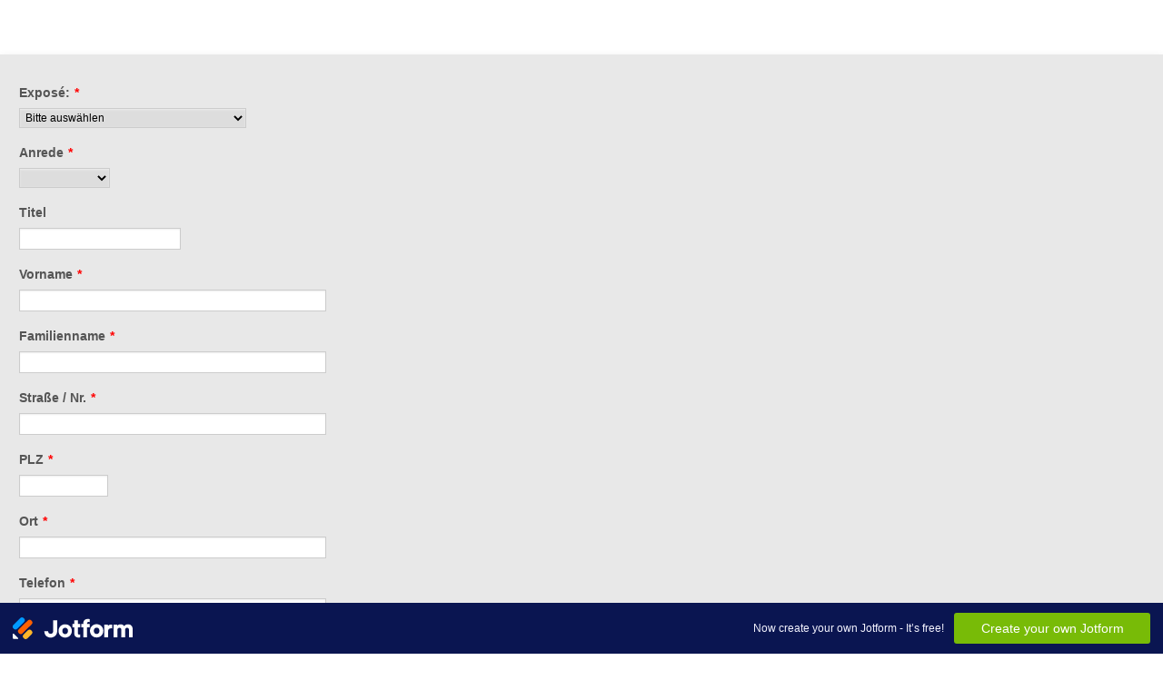

--- FILE ---
content_type: text/html; charset=utf-8
request_url: https://form.jotform.com/221031847751351
body_size: 9224
content:
<!DOCTYPE HTML PUBLIC "-//W3C//DTD HTML 4.01//EN" "http://www.w3.org/TR/html4/strict.dtd">
<html lang="en-US"  class="supernova "><head>
<meta http-equiv="Content-Type" content="text/html; charset=utf-8" />
<link rel="alternate" type="application/json+oembed" href="https://www.jotform.com/oembed/?format=json&amp;url=https%3A%2F%2Fform.jotform.com%2F221031847751351" title="oEmbed Form">
<link rel="alternate" type="text/xml+oembed" href="https://www.jotform.com/oembed/?format=xml&amp;url=https%3A%2F%2Fform.jotform.com%2F221031847751351" title="oEmbed Form">
<meta property="og:title" content="Exposé Bestellung" >
<meta property="og:url" content="https://form.jotform.com/221031847751351" >
<meta property="og:description" content="Please click the link to complete this form." >
<meta name="slack-app-id" content="AHNMASS8M">
<meta property="og:image" content="https://cdn.jotfor.ms/assets/img/landing/opengraph.png" />
<link rel="shortcut icon" href="https://cdn.jotfor.ms/assets/img/favicons/favicon-2021-light%402x.png">
<link rel="apple-touch-icon" href="https://cdn.jotfor.ms/assets/img/favicons/favicon-2021-light%402x.png">
<script>
          var favicon = document.querySelector('link[rel="shortcut icon"]');
          window.isDarkMode = (window.matchMedia && window.matchMedia('(prefers-color-scheme: dark)').matches);
          if(favicon && window.isDarkMode) {
              favicon.href = favicon.href.replaceAll('favicon-2021-light%402x.png', 'favicon-2021-dark%402x.png');
          }
      </script><link rel="canonical" href="https://form.jotform.com/221031847751351" />
<meta name="viewport" content="width=device-width, initial-scale=1.0, maximum-scale=5.0, user-scalable=1" />
<meta name="HandheldFriendly" content="true" />
<title>Exposé Bestellung</title>
<link href="https://cdn.jotfor.ms/s/static/2b09b02b570/static/formCss.css" rel="stylesheet" type="text/css" />
<link type="text/css" rel="stylesheet" href="https://cdn.jotfor.ms/stylebuilder/static/form-common.css?v=bfad20d
"/>
<link type="text/css" rel="stylesheet" href="https://cdn.jotfor.ms/css/styles/nova.css?3.3.68192" />
<style type="text/css">@media print{*{-webkit-print-color-adjust: exact !important;color-adjust: exact !important;}.form-section{display:inline!important}.form-pagebreak{display:none!important}.form-section-closed{height:auto!important}.page-section{position:initial!important}}</style>
<link type="text/css" rel="stylesheet" href="https://cdn.jotfor.ms/themes/CSS/566a91c2977cdfcd478b4567.css?v=3.3.68192&themeRevisionID=58a447c19a11c7fa688b4569"/>
<link type="text/css" rel="stylesheet" href="https://cdn.jotfor.ms/s/static/2b09b02b570/css/styles/payment/payment_feature.css?3.3.68192" />
<style type="text/css">
    .form-label-left{
        width:150px;
    }
    .form-line{
        padding-top:8px;
        padding-bottom:8px;
    }
    .form-label-right{
        width:150px;
    }
    body, html{
        margin:0;
        padding:0;
        background:#e8e8e8;
    }

    .form-all{
        margin:0px auto;
        padding-top:20px;
        width:690px;
        color:#555 !important;
        font-family:"Lucida Grande", "Lucida Sans Unicode", "Lucida Sans", Verdana, sans-serif;
        font-size:14px;
    }
</style>

<style type="text/css" id="form-designer-style">
@import (css) "@{buttonFontLink}";
    /* Injected CSS Code */
.form-label.form-label-auto {
        
      display: block;
      float: none;
      text-align: left;
      width: 100%;
    
      }.form-all {
  font-family: "Lucida Grande", sans-serif;
}
.form-all {
  width: 690px;
}
.form-label-left,
.form-label-right {
  width: 150px;
}
.form-label {
  white-space: normal;
}

.form-label-left {
  display: inline-block;
  white-space: normal;
  float: left;
  text-align: left;
}
.form-label-right {
  display: inline-block;
  white-space: normal;
  float: left;
  text-align: right;
}
.form-label-top {
  white-space: normal;
  display: block;
  float: none;
  text-align: left;
}
.form-radio-item label:before {
  top: 0;
}
.form-all {
  font-size: 14px;
}
.form-label {
  font-weight: bold;
}
.form-checkbox-item label,
.form-radio-item label {
  font-weight: normal;
}
.supernova {
  background-color: #e8e8e8;
  background-color: #ffffff;
}
.supernova body {
  background-color: transparent;
}
/*
@width30: (unit(@formWidth, px) + 60px);
@width60: (unit(@formWidth, px)+ 120px);
@width90: (unit(@formWidth, px)+ 180px);
*/
/* | */
@media screen and (min-width: 480px) {
  .supernova .form-all {
    border: 1px solid #e6e6e6;
    -webkit-box-shadow: 0 3px 9px rgba(0, 0, 0, 0.1);
    -moz-box-shadow: 0 3px 9px rgba(0, 0, 0, 0.1);
    box-shadow: 0 3px 9px rgba(0, 0, 0, 0.1);
  }
}
/* | */
/* | */
@media screen and (max-width: 480px) {
  .jotform-form {
    padding: 10px 0;
  }
}
/* | */
/* | */
@media screen and (min-width: 480px) and (max-width: 768px) {
  .jotform-form {
    padding: 30px 0;
  }
}
/* | */
/* | */
@media screen and (min-width: 480px) and (max-width: 689px) {
  .jotform-form {
    padding: 30px 0;
  }
}
/* | */
/* | */
@media screen and (min-width: 768px) {
  .jotform-form {
    padding: 60px 0;
  }
}
/* | */
/* | */
@media screen and (max-width: 689px) {
  .jotform-form {
    padding: 0;
  }
}
/* | */
.supernova .form-all,
.form-all {
  background-color: #e8e8e8;
  border: 1px solid transparent;
}
.form-header-group {
  border-color: #cfcfcf;
}
.form-matrix-table tr {
  border-color: #cfcfcf;
}
.form-matrix-table tr:nth-child(2n) {
  background-color: #dbdbdb;
}
.form-all {
  color: #555555;
}
.form-header-group .form-header {
  color: #555555;
}
.form-header-group .form-subHeader {
  color: #6f6f6f;
}
.form-sub-label {
  color: #6f6f6f;
}
.form-label-top,
.form-label-left,
.form-label-right,
.form-html {
  color: #555555;
}
.form-checkbox-item label,
.form-radio-item label {
  color: #6f6f6f;
}
.form-line.form-line-active {
  -webkit-transition-property: all;
  -moz-transition-property: all;
  -ms-transition-property: all;
  -o-transition-property: all;
  transition-property: all;
  -webkit-transition-duration: 0.3s;
  -moz-transition-duration: 0.3s;
  -ms-transition-duration: 0.3s;
  -o-transition-duration: 0.3s;
  transition-duration: 0.3s;
  -webkit-transition-timing-function: ease;
  -moz-transition-timing-function: ease;
  -ms-transition-timing-function: ease;
  -o-transition-timing-function: ease;
  transition-timing-function: ease;
  background-color: #ffffe0;
}
/* ömer */
.form-radio-item,
.form-checkbox-item {
  padding-bottom: 0px !important;
}
.form-radio-item:last-child,
.form-checkbox-item:last-child {
  padding-bottom: 0;
}
/* ömer */
.form-single-column .form-checkbox-item,
.form-single-column .form-radio-item {
  width: 100%;
}
.supernova {
  height: 100%;
  background-repeat: no-repeat;
  background-attachment: scroll;
  background-position: center top;
  background-repeat: repeat;
}
.supernova {
  background-image: none;
}
#stage {
  background-image: none;
}
/* | */
.form-all {
  background-repeat: no-repeat;
  background-attachment: scroll;
  background-position: center top;
  background-repeat: repeat;
}
.form-header-group {
  background-repeat: no-repeat;
  background-attachment: scroll;
  background-position: center top;
}
.form-line {
  margin-top: 8px;
  margin-bottom: 8px;
}
.form-line {
  padding: 6px 20px;
}
.form-all .qq-upload-button,
.form-all .form-submit-button,
.form-all .form-submit-reset,
.form-all .form-submit-print {
  font-size: 1em;
  padding: 9px 15px;
  font-family: "Lucida Grande", sans-serif;
  font-size: 14px;
  font-weight: normal;
}
.form-all .form-pagebreak-back,
.form-all .form-pagebreak-next {
  font-size: 1em;
  padding: 9px 15px;
  font-family: "Lucida Grande", sans-serif;
  font-size: 14px;
  font-weight: normal;
}
/*
& when ( @buttonFontType = google ) {
	
}
*/
h2.form-header {
  line-height: 1.618em;
  font-size: 1.714em;
}
h2 ~ .form-subHeader {
  line-height: 1.5em;
  font-size: 1.071em;
}
.form-header-group {
  text-align: left;
}
/*.form-dropdown,
.form-radio-item,
.form-checkbox-item,
.form-radio-other-input,
.form-checkbox-other-input,*/
.form-captcha input,
.form-spinner input,
.form-error-message {
  padding: 4px 3px 2px 3px;
}
.form-header-group {
  font-family: "Lucida Grande", sans-serif;
}
.form-section {
  padding: 0px 0px 0px 0px;
}
.form-header-group {
  margin: 12px 36px 12px 36px;
}
.form-header-group {
  padding: 24px 0px 24px 0px;
}
.form-textbox,
.form-textarea {
  padding: 4px 3px 2px 3px;
}
[data-type="control_dropdown"] .form-input,
[data-type="control_dropdown"] .form-input-wide {
  width: 150px;
}
.form-label {
  font-family: "Lucida Grande", sans-serif;
}
li[data-type="control_image"] div {
  text-align: left;
}
li[data-type="control_image"] img {
  border: none;
  border-width: 0px !important;
  border-style: solid !important;
  border-color: false !important;
}
.form-line-column {
  width: auto;
}
.form-line-error {
  overflow: hidden;
  -webkit-transition-property: none;
  -moz-transition-property: none;
  -ms-transition-property: none;
  -o-transition-property: none;
  transition-property: none;
  -webkit-transition-duration: 0.3s;
  -moz-transition-duration: 0.3s;
  -ms-transition-duration: 0.3s;
  -o-transition-duration: 0.3s;
  transition-duration: 0.3s;
  -webkit-transition-timing-function: ease;
  -moz-transition-timing-function: ease;
  -ms-transition-timing-function: ease;
  -o-transition-timing-function: ease;
  transition-timing-function: ease;
  background-color: #fff4f4;
}
.form-line-error .form-error-message {
  background-color: #ff3200;
  clear: both;
  float: none;
}
.form-line-error .form-error-message .form-error-arrow {
  border-bottom-color: #ff3200;
}
.form-line-error input:not(#coupon-input),
.form-line-error textarea,
.form-line-error .form-validation-error {
  border: 1px solid #ff3200;
  -webkit-box-shadow: 0 0 3px #ff3200;
  -moz-box-shadow: 0 0 3px #ff3200;
  box-shadow: 0 0 3px #ff3200;
}
.ie-8 .form-all {
  margin-top: auto;
  margin-top: initial;
}
.ie-8 .form-all:before {
  display: none;
}
/* | */
@media screen and (max-width: 480px), screen and (max-device-width: 768px) and (orientation: portrait), screen and (max-device-width: 415px) and (orientation: landscape) {
  .defaultThemeTesting123 {
    visibility: visible;
  }
  .asd {
    white-space: nowrap;
  }
  .jotform-form {
    padding: 12px 0 0 0;
  }
  .form-all {
    border: 0;
    width: 94% !important;
    max-width: initial;
  }
  .form-sub-label-container {
    width: 100%;
    margin: 0;
  }
  .form-input {
    width: 100%;
  }
  .form-label {
    width: 100%!important;
  }
  .form-line {
    padding: 2% 5%;
    -moz-box-sizing: border-box;
    -webkit-box-sizing: border-box;
    box-sizing: border-box;
  }
  input[type=text],
  input[type=email],
  input[type=tel],
  textarea {
    width: 100%;
    -moz-box-sizing: border-box;
    -webkit-box-sizing: border-box;
    box-sizing: border-box;
    max-width: initial !important;
  }
  .form-input,
  .form-input-wide,
  .form-textarea,
  .form-textbox,
  .form-dropdown {
    max-width: initial !important;
  }
  div.form-header-group {
    padding: 24px 0px !important;
    margin: 0 12px 2% !important;
    margin-left: 5% !important;
    margin-right: 5% !important;
    -moz-box-sizing: border-box;
    -webkit-box-sizing: border-box;
    box-sizing: border-box;
  }
  [data-type="control_button"] {
    margin-bottom: 0 !important;
  }
  .form-buttons-wrapper {
    margin: 0!important;
  }
  .form-buttons-wrapper button {
    width: 100%;
  }
  .form-buttons-wrapper .form-submit-print {
    margin: 0 !important;
  }
  table {
    width: 100%!important;
    max-width: initial !important;
  }
  table td + td {
    padding-left: 3%;
  }
  .form-checkbox-item input,
  .form-radio-item input {
    width: auto;
  }
  .form-collapse-table {
    margin: 0 5%;
  }
}
/* | */

/*__INSPECT_SEPERATOR__*/.form-all {
  font-family: Arial, Helvetica, sans-serif;
}
.form-all {
  width: 100% !important;
  max-width : none;
  margin:0px auto;
  padding-top:20px;
}
  .form-line {
    padding-top: 5px;
    padding-left: 20px;
    -moz-box-sizing: border-box;
    -webkit-box-sizing: border-box;
    box-sizing: border-box;
  }
  .jotform-form {
    overflow: hidden !important;
  }
    /* Injected CSS Code */
</style>

<link type="text/css" rel="stylesheet" href="https://cdn.jotfor.ms/stylebuilder/static/buttons/form-submit-button-simple_blue.css?3.3.68192"/>
<script>window.enableEventObserver=true</script>
<script>window.CDN="https://cdn.jotfor.ms/"</script>
<script>window.umdRootPath="https://cdn.jotfor.ms/s/umd/ddba65860d7/"</script>
<script>window.staticRootPath="https://cdn.jotfor.ms/s/static/2b09b02b570/"</script>
<script src="https://cdn.jotfor.ms/s/static/2b09b02b570/static/prototype.forms.js" type="text/javascript"></script>
<script src="https://cdn.jotfor.ms/s/static/2b09b02b570/static/jotform.forms.js" type="text/javascript"></script>
<script src="https://cdn.jotfor.ms/s/static/2b09b02b570/js/punycode-1.4.1.min.js" type="text/javascript" defer></script>
<script src="https://cdn.jotfor.ms/s/umd/ddba65860d7/for-form-branding-footer.js" type="text/javascript" defer></script>
<script type="text/javascript">	JotForm.newDefaultTheme = false;
	JotForm.extendsNewTheme = false;
	// {GPT_APP_SCRIPT}
	JotForm.singleProduct = false;
	JotForm.newPaymentUIForNewCreatedForms = false;
	JotForm.texts = {"confirmEmail":"E-mail does not match","pleaseWait":"Please wait...","validateEmail":"You need to validate this e-mail","confirmClearForm":"Are you sure you want to clear the form","lessThan":"Your score should be less than or equal to","incompleteFields":"There are incomplete required fields. Please complete them.","required":"This field is required.","requireOne":"At least one field required.","requireEveryRow":"Every row is required.","requireEveryCell":"Every cell is required.","email":"Enter a valid e-mail address","alphabetic":"This field can only contain letters","numeric":"This field can only contain numeric values","alphanumeric":"This field can only contain letters and numbers.","cyrillic":"This field can only contain cyrillic characters","url":"This field can only contain a valid URL","currency":"This field can only contain currency values.","fillMask":"Field value must fill mask.","uploadExtensions":"You can only upload following files:","noUploadExtensions":"File has no extension file type (e.g. .txt, .png, .jpeg)","uploadFilesize":"File size cannot be bigger than:","uploadFilesizemin":"File size cannot be smaller than:","gradingScoreError":"Score total should only be less than or equal to","inputCarretErrorA":"Input should not be less than the minimum value:","inputCarretErrorB":"Input should not be greater than the maximum value:","maxDigitsError":"The maximum digits allowed is","minCharactersError":"The number of characters should not be less than the minimum value:","maxCharactersError":"The number of characters should not be more than the maximum value:","freeEmailError":"Free email accounts are not allowed","minSelectionsError":"The minimum required number of selections is ","maxSelectionsError":"The maximum number of selections allowed is ","pastDatesDisallowed":"Date must not be in the past.","dateLimited":"This date is unavailable.","dateInvalid":"This date is not valid. The date format is {format}","dateInvalidSeparate":"This date is not valid. Enter a valid {element}.","ageVerificationError":"You must be older than {minAge} years old to submit this form.","multipleFileUploads_typeError":"{file} has invalid extension. Only {extensions} are allowed.","multipleFileUploads_sizeError":"{file} is too large, maximum file size is {sizeLimit}.","multipleFileUploads_minSizeError":"{file} is too small, minimum file size is {minSizeLimit}.","multipleFileUploads_emptyError":"{file} is empty, please select files again without it.","multipleFileUploads_uploadFailed":"File upload failed, please remove it and upload the file again.","multipleFileUploads_onLeave":"The files are being uploaded, if you leave now the upload will be cancelled.","multipleFileUploads_fileLimitError":"Only {fileLimit} file uploads allowed.","dragAndDropFilesHere_infoMessage":"Drag and drop files here","chooseAFile_infoMessage":"Choose a file","maxFileSize_infoMessage":"Max. file size","generalError":"There are errors on the form. Please fix them before continuing.","generalPageError":"There are errors on this page. Please fix them before continuing.","wordLimitError":"Too many words. The limit is","wordMinLimitError":"Too few words.  The minimum is","characterLimitError":"Too many Characters.  The limit is","characterMinLimitError":"Too few characters. The minimum is","ccInvalidNumber":"Credit Card Number is invalid.","ccInvalidCVC":"CVC number is invalid.","ccInvalidExpireDate":"Expire date is invalid.","ccInvalidExpireMonth":"Expiration month is invalid.","ccInvalidExpireYear":"Expiration year is invalid.","ccMissingDetails":"Please fill up the credit card details.","ccMissingProduct":"Please select at least one product.","ccMissingDonation":"Please enter numeric values for donation amount.","disallowDecimals":"Please enter a whole number.","restrictedDomain":"This domain is not allowed","ccDonationMinLimitError":"Minimum amount is {minAmount} {currency}","requiredLegend":"All fields marked with * are required and must be filled.","geoPermissionTitle":"Permission Denied","geoPermissionDesc":"Check your browser's privacy settings.","geoNotAvailableTitle":"Position Unavailable","geoNotAvailableDesc":"Location provider not available. Please enter the address manually.","geoTimeoutTitle":"Timeout","geoTimeoutDesc":"Please check your internet connection and try again.","selectedTime":"Selected Time","formerSelectedTime":"Former Time","cancelAppointment":"Cancel Appointment","cancelSelection":"Cancel Selection","confirmSelection":"Confirm Selection","noSlotsAvailable":"No slots available","slotUnavailable":"{time} on {date} has been selected is unavailable. Please select another slot.","multipleError":"There are {count} errors on this page. Please correct them before moving on.","oneError":"There is {count} error on this page. Please correct it before moving on.","doneMessage":"Well done! All errors are fixed.","invalidTime":"Enter a valid time","doneButton":"Done","reviewSubmitText":"Review and Submit","nextButtonText":"Next","prevButtonText":"Previous","seeErrorsButton":"See Errors","notEnoughStock":"Not enough stock for the current selection","notEnoughStock_remainedItems":"Not enough stock for the current selection ({count} items left)","soldOut":"Sold Out","justSoldOut":"Just Sold Out","selectionSoldOut":"Selection Sold Out","subProductItemsLeft":"({count} items left)","startButtonText":"START","submitButtonText":"Submit","submissionLimit":"Sorry! Only one entry is allowed. <br> Multiple submissions are disabled for this form.","reviewBackText":"Back to Form","seeAllText":"See All","progressMiddleText":"of","fieldError":"field has an error.","error":"Error"};
	JotForm.isFormViewTrackingAllowed = true;
	JotForm.replaceTagTest = true;
	JotForm.activeRedirect = "thanktext";
	JotForm.uploadServerURL = "https://upload.jotform.com/upload";
	JotForm.clearFieldOnHide="disable";
	JotForm.submitError="jumpToFirstError";
	window.addEventListener('DOMContentLoaded',function(){window.brandingFooter.init({"formID":221031847751351,"campaign":"powered_by_jotform_le","isCardForm":false,"isLegacyForm":true,"formLanguage":"en"})});
	JotForm.init(function(){
	/*INIT-START*/
if (window.JotForm && JotForm.accessible) $('input_9').setAttribute('tabindex',0);
if (window.JotForm && JotForm.accessible) $('input_5').setAttribute('tabindex',0);
if (window.JotForm && JotForm.accessible) $('input_6').setAttribute('tabindex',0);
if (window.JotForm && JotForm.accessible) $('input_15').setAttribute('tabindex',0);
if (window.JotForm && JotForm.accessible) $('input_7').setAttribute('tabindex',0);
if (window.JotForm && JotForm.accessible) $('input_8').setAttribute('tabindex',0);
if (window.JotForm && JotForm.accessible) $('input_10').setAttribute('tabindex',0);
if (window.JotForm && JotForm.accessible) $('input_12').setAttribute('tabindex',0);
      JotForm.alterTexts({"alphabetic":"Dieses Feld darf nur Buchstaben enthalten","alphanumeric":"Dieses Feld darf nur Buchstaben und Zahlen enthalten.","ccInvalidCVC":"CVC-Nummer ist ungültig.","ccInvalidExpireDate":"Ablaufdatum ungültig ist.","ccInvalidNumber":"Ungültige Kontodaten","ccMissingDetails":"Bitte füllen Sie die Kreditkartenangaben aus.","ccMissingDonation":"Bitte geben Sie numerische Werte für Spendenbetrag.","ccMissingProduct":"Bitte wählen Sie mindestens ein Produkt","characterLimitError":"Zu viele Zeichen. Die Grenze ist","characterMinLimitError":"Zu wenige Zeichen. Das Minimum ist","confirmClearForm":"Sind Sie sicher, dass Sie das Formular leeren wollen?","confirmEmail":"email ist nicht korrekt","currency":"Diese Feld darf nur Währungswerte enthalten.","cyrillic":"Dieses Feld kann nur kyrillische Zeichen enthalten","dateInvalid":"Dieses Datum ist ung&amp;Atilde;&amp;frac14;ltig. Das Datumsformat ist wie folgt:","dateInvalidSeparate":"Dieses Datum ist nicht gültig. Geben Sie eine gültige {element}.","dateLimited":"Dieses Datum ist nicht verf&amp;Atilde;&amp;frac14;gbar.","disallowDecimals":"Bitte geben Sie eine ganze Zahl.","email":"Geben Sie eine gültige E-Mail Adresse ein","fillMask":"Der Feldwert muss die Maske ausfüllen","freeEmailError":"Kostenlose E-Mail-Konten sind nicht erlaubt","generalError":"In Ihrem Formular sind Fehler. Bitte beheben Sie diese bevor Sie fortfahren.","generalPageError":"Es existieren Fehler auf dieser Seite. Bitte beseitigen Sie sie bevor Sie fortfahren.","gradingScoreError":"Gesamtbewertung sollte nur weniger als oder gleich sein zu","incompleteFields":"Es gibt unvollständige Pflichtfelder. Bitte füllen Sie diese aus. ","inputCarretErrorA":"Die Eingabe sollte nicht kleiner sein als der Minimalwert:","inputCarretErrorB":"Ihre Eingabe sollte den vorgegebenen Maximalwert nicht übersteigen:","lessThan":"Ihre Bewertung sollte geringer als oder gleich sein wie","maxDigitsError":"Die maximal erlaubten Ziffern sind","multipleFileUploads_emptyError":"{file} ist leer, bitte wählen Sie wieder Dateien ohne es.","multipleFileUploads_fileLimitError":"Nur {fileLimit} Dateiuploads sind erlaub!","multipleFileUploads_minSizeError":"{file} ist zu klein, minimale Dateigröße ist {minSizeLimit}.","multipleFileUploads_onLeave":"Die Dateien werden gerade hochgeladen. Wenn Sie die Seite jetzt verlassen, wird der Upload abgebrochen.","multipleFileUploads_sizeError":"{file} ist zu groß, die maximale Dateigröße ist {sizeLimit}.","multipleFileUploads_typeError":"{file} hat einen ungültigen Erweiterung. Nur {extensions} sind erlaubt.","numeric":"Dieses Feld darf nur numerische Werte enthalten","pastDatesDisallowed":"Datum darf nicht in der Vergangenheit liegen.","pleaseWait":"Bitte warten Sie...","required":"Dies ist ein Pflichtfeld.","requireEveryCell":"Jede Zelle ist erforderlich.","requireEveryRow":"Jede Zeile benötigt.","requireOne":"Mindestens ein Feld ist erforderlich.","submissionLimit":"Es tut uns leid. Es ist nur ein Eintrag erlaubt. Mehrfacheinträge sind in diesem Formular deaktiviert.","uploadExtensions":"Sie k&amp;ouml;nnen nur folgende Dateien hochladen:","uploadFilesize":"Die Dateigröße kann nicht größer sein als:","uploadFilesizemin":"Die Dateigröße darf nicht tiefer sein als:","url":"Dieses Feld kann nur eine gültige URL enthalten","wordLimitError":"Zu viele Worte. Die Grenze ist","wordMinLimitError":"Zu wenige Worte. Das Minimum ist"});
	/*INIT-END*/
	});

   setTimeout(function() {
JotForm.paymentExtrasOnTheFly([null,null,{"name":"exposeBestellen","qid":"2","text":"Expose bestellen","type":"control_button"},{"description":"","name":"zumBearbeiten","qid":"3","subLabel":"","text":"Expose:","type":"control_dropdown"},{"description":"","name":"anrede","qid":"4","subLabel":"","text":"Anrede","type":"control_dropdown"},{"description":"","name":"clickTo","qid":"5","subLabel":"","text":"Vorname","type":"control_textbox"},{"description":"","name":"clickTo6","qid":"6","subLabel":"","text":"Familienname","type":"control_textbox"},{"description":"","name":"clickTo7","qid":"7","subLabel":"","text":"PLZ","type":"control_textbox"},{"description":"","name":"clickTo8","qid":"8","subLabel":"","text":"Ort","type":"control_textbox"},{"description":"","name":"titel","qid":"9","subLabel":"","text":"Titel","type":"control_textbox"},{"description":"","name":"telefon","qid":"10","subLabel":"","text":"Telefon","type":"control_textbox"},{"description":"","name":"email","qid":"11","subLabel":"","text":"E-Mail","type":"control_email"},{"description":"","name":"ihreNachricht","qid":"12","subLabel":"","text":"Ihre Nachricht","type":"control_textarea","wysiwyg":"Disable"},{"description":"","name":"ichHabe13","qid":"13","text":"Ich habe die AGB und Widerrufsbelehrung gelesen und akzeptiere sie.","type":"control_checkbox"},{"description":"","name":"ichBin","qid":"14","text":"Ich bin einverstanden dass Frau Sindilar mich telefonisch oder per E-Mail kontaktiert","type":"control_checkbox"},{"description":"","name":"clickTo15","qid":"15","subLabel":"","text":"Straße \u002F Nr.","type":"control_textbox"},{"name":"trennstrich","qid":"16","type":"control_divider"},{"name":"trennstrich17","qid":"17","type":"control_divider"},{"name":"hierKlicken","qid":"18","text":"Die AGBs und die Widerrufsbelehrung k&ouml;nnen Sie hier ansehen","type":"control_text"},{"name":"hierKlicken19","qid":"19","text":"Unsere Datenschutzbestimmungen","type":"control_text"},{"description":"","name":"typeA","qid":"20","text":"Die Datenschutzbestimmungen habe ich zur Kenntnis genommen","type":"control_checkbox"}]);}, 20); 
</script>
</head>
<body>
<form class="jotform-form" onsubmit="return typeof testSubmitFunction !== 'undefined' && testSubmitFunction();" action="https://eu-submit.jotform.com/submit/221031847751351" method="post" name="form_221031847751351" id="221031847751351" accept-charset="utf-8" autocomplete="on"><input type="hidden" name="formID" value="221031847751351" /><input type="hidden" id="JWTContainer" value="" /><input type="hidden" id="cardinalOrderNumber" value="" /><input type="hidden" id="jsExecutionTracker" name="jsExecutionTracker" value="build-date-1768997833036" /><input type="hidden" id="submitSource" name="submitSource" value="unknown" /><input type="hidden" id="submitDate" name="submitDate" value="undefined" /><input type="hidden" id="buildDate" name="buildDate" value="1768997833037" /><input type="hidden" name="uploadServerUrl" value="https://upload.jotform.com/upload" /><input type="hidden" name="eventObserver" value="1" />
  <div role="main" class="form-all">
    <ul class="form-section page-section" role="presentation">
      <li class="form-line jf-required" data-type="control_dropdown" id="id_3"><label class="form-label form-label-top form-label-auto" id="label_3" for="input_3" aria-hidden="false"> Exposé:<span class="form-required">*</span> </label>
        <div id="cid_3" class="form-input-wide jf-required"> <select class="form-dropdown validate[required]" id="input_3" name="q3_zumBearbeiten" style="width:250px" data-component="dropdown" required="" aria-label="Exposé:">
            <option value="">Bitte auswählen</option>
            <option value="VK1595">VK1595</option>
          </select> </div>
      </li>
      <li class="form-line jf-required" data-type="control_dropdown" id="id_4"><label class="form-label form-label-top form-label-auto" id="label_4" for="input_4" aria-hidden="false"> Anrede<span class="form-required">*</span> </label>
        <div id="cid_4" class="form-input-wide jf-required"> <select class="form-dropdown validate[required]" id="input_4" name="q4_anrede" style="width:100px" data-component="dropdown" required="" aria-label="Anrede">
            <option value=""></option>
            <option value="Frau">Frau</option>
            <option value="Herr">Herr</option>
            <option value=""></option>
          </select> </div>
      </li>
      <li class="form-line" data-type="control_textbox" id="id_9"><label class="form-label form-label-top form-label-auto" id="label_9" for="input_9" aria-hidden="false"> Titel </label>
        <div id="cid_9" class="form-input-wide"> <input type="text" id="input_9" name="q9_titel" data-type="input-textbox" class="form-textbox" data-defaultvalue="" size="20" data-component="textbox" aria-labelledby="label_9" value="" /> </div>
      </li>
      <li class="form-line jf-required" data-type="control_textbox" id="id_5"><label class="form-label form-label-top form-label-auto" id="label_5" for="input_5" aria-hidden="false"> Vorname<span class="form-required">*</span> </label>
        <div id="cid_5" class="form-input-wide jf-required"> <input type="text" id="input_5" name="q5_clickTo" data-type="input-textbox" class="form-textbox validate[required]" data-defaultvalue="" size="40" data-component="textbox" aria-labelledby="label_5" required="" value="" /> </div>
      </li>
      <li class="form-line jf-required" data-type="control_textbox" id="id_6"><label class="form-label form-label-top form-label-auto" id="label_6" for="input_6" aria-hidden="false"> Familienname<span class="form-required">*</span> </label>
        <div id="cid_6" class="form-input-wide jf-required"> <input type="text" id="input_6" name="q6_clickTo6" data-type="input-textbox" class="form-textbox validate[required]" data-defaultvalue="" size="40" data-component="textbox" aria-labelledby="label_6" required="" value="" /> </div>
      </li>
      <li class="form-line jf-required" data-type="control_textbox" id="id_15"><label class="form-label form-label-top form-label-auto" id="label_15" for="input_15" aria-hidden="false"> Straße / Nr.<span class="form-required">*</span> </label>
        <div id="cid_15" class="form-input-wide jf-required"> <input type="text" id="input_15" name="q15_clickTo15" data-type="input-textbox" class="form-textbox validate[required]" data-defaultvalue="" size="40" data-component="textbox" aria-labelledby="label_15" required="" value="" /> </div>
      </li>
      <li class="form-line jf-required" data-type="control_textbox" id="id_7"><label class="form-label form-label-top form-label-auto" id="label_7" for="input_7" aria-hidden="false"> PLZ<span class="form-required">*</span> </label>
        <div id="cid_7" class="form-input-wide jf-required"> <input type="text" id="input_7" name="q7_clickTo7" data-type="input-textbox" class="form-textbox validate[required]" data-defaultvalue="" size="10" data-component="textbox" aria-labelledby="label_7" required="" value="" /> </div>
      </li>
      <li class="form-line jf-required" data-type="control_textbox" id="id_8"><label class="form-label form-label-top form-label-auto" id="label_8" for="input_8" aria-hidden="false"> Ort<span class="form-required">*</span> </label>
        <div id="cid_8" class="form-input-wide jf-required"> <input type="text" id="input_8" name="q8_clickTo8" data-type="input-textbox" class="form-textbox validate[required]" data-defaultvalue="" size="40" data-component="textbox" aria-labelledby="label_8" required="" value="" /> </div>
      </li>
      <li class="form-line jf-required" data-type="control_textbox" id="id_10"><label class="form-label form-label-top form-label-auto" id="label_10" for="input_10" aria-hidden="false"> Telefon<span class="form-required">*</span> </label>
        <div id="cid_10" class="form-input-wide jf-required"> <input type="text" id="input_10" name="q10_telefon" data-type="input-textbox" class="form-textbox validate[required]" data-defaultvalue="" size="40" data-component="textbox" aria-labelledby="label_10" required="" value="" /> </div>
      </li>
      <li class="form-line jf-required" data-type="control_email" id="id_11"><label class="form-label form-label-top form-label-auto" id="label_11" for="input_11" aria-hidden="false"> E-Mail<span class="form-required">*</span> </label>
        <div id="cid_11" class="form-input-wide jf-required"> <input type="email" id="input_11" name="q11_email" class="form-textbox validate[required, Email]" data-defaultvalue="" autoComplete="section-input_11 email" size="30" data-component="email" aria-labelledby="label_11" required="" value="" /> </div>
      </li>
      <li class="form-line" data-type="control_textarea" id="id_12"><label class="form-label form-label-top form-label-auto" id="label_12" for="input_12" aria-hidden="false"> Ihre Nachricht </label>
        <div id="cid_12" class="form-input-wide"> <textarea id="input_12" class="form-textarea" name="q12_ihreNachricht" cols="30" rows="6" data-component="textarea" aria-labelledby="label_12"></textarea> </div>
      </li>
      <li class="form-line" data-type="control_text" id="id_18">
        <div id="cid_18" class="form-input-wide">
          <div id="text_18" class="form-html" data-component="text" tabindex="-1">
            <p><strong><a href="https://www.sindilar.com/media/AGB.pdf" target="_blank" rel="nofollow">Die AGBs und die Widerrufsbelehrung können Sie hier ansehen</a></strong></p>
          </div>
        </div>
      </li>
      <li class="form-line jf-required" data-type="control_checkbox" id="id_13"><label class="form-label form-label-top form-label-auto" id="label_13" for="input_13_0" aria-hidden="false"> Ich habe die AGB und Widerrufsbelehrung gelesen und akzeptiere sie.<span class="form-required">*</span> </label>
        <div id="cid_13" class="form-input-wide jf-required">
          <div class="form-single-column" role="group" aria-labelledby="label_13" data-component="checkbox"><span class="form-checkbox-item" style="clear:left"><span class="dragger-item"></span><input aria-describedby="label_13" type="checkbox" class="form-checkbox validate[required]" id="input_13_0" name="q13_ichHabe13[]" required="" value="Ja" /><label id="label_input_13_0" for="input_13_0">Ja</label></span></div>
        </div>
      </li>
      <li class="form-line jf-required" data-type="control_checkbox" id="id_14"><label class="form-label form-label-top form-label-auto" id="label_14" for="input_14_0" aria-hidden="false"> Ich bin einverstanden dass Frau Sindilar mich telefonisch oder per E-Mail kontaktiert<span class="form-required">*</span> </label>
        <div id="cid_14" class="form-input-wide jf-required">
          <div class="form-single-column" role="group" aria-labelledby="label_14" data-component="checkbox"><span class="form-checkbox-item" style="clear:left"><span class="dragger-item"></span><input aria-describedby="label_14" type="checkbox" class="form-checkbox validate[required]" id="input_14_0" name="q14_ichBin[]" required="" value="Ja" /><label id="label_input_14_0" for="input_14_0">Ja</label></span></div>
        </div>
      </li>
      <li class="form-line" data-type="control_text" id="id_19">
        <div id="cid_19" class="form-input-wide">
          <div id="text_19" class="form-html" data-component="text" tabindex="-1">
            <p style="text-align: left;"><strong><a href="https://www.sindilar.com/media/Datenschutzerklaerung.pdf" target="_blank" rel="nofollow">Unsere Datenschutzbestimmungen</a></strong></p>
          </div>
        </div>
      </li>
      <li class="form-line jf-required" data-type="control_checkbox" id="id_20"><label class="form-label form-label-top form-label-auto" id="label_20" for="input_20_0" aria-hidden="false"> Die Datenschutzbestimmungen habe ich zur Kenntnis genommen<span class="form-required">*</span> </label>
        <div id="cid_20" class="form-input-wide jf-required">
          <div class="form-single-column" role="group" aria-labelledby="label_20" data-component="checkbox"><span class="form-checkbox-item" style="clear:left"><span class="dragger-item"></span><input aria-describedby="label_20" type="checkbox" class="form-checkbox validate[required]" id="input_20_0" name="q20_typeA[]" required="" value="Ja" /><label id="label_input_20_0" for="input_20_0">Ja</label></span></div>
        </div>
      </li>
      <li class="form-line" data-type="control_button" id="id_2">
        <div id="cid_2" class="form-input-wide">
          <div data-align="auto" class="form-buttons-wrapper form-buttons-auto   jsTest-button-wrapperField"><button id="input_2" type="submit" class="form-submit-button form-submit-button-simple_blue submit-button jf-form-buttons jsTest-submitField legacy-submit" data-component="button" data-content="">Exposé bestellen</button></div>
        </div>
      </li>
      <li class="form-line" data-type="control_divider" id="id_16">
        <div id="cid_16" class="form-input-wide">
          <div class="divider" data-component="divider" style="border-bottom-width:1px;border-bottom-style:solid;border-color:#e6e6e6;height:1px;margin-left:0px;margin-right:0px;margin-top:5px;margin-bottom:5px"></div>
        </div>
      </li>
      <li class="form-line" data-type="control_divider" id="id_17">
        <div id="cid_17" class="form-input-wide">
          <div class="divider" data-component="divider" style="border-bottom-width:1px;border-bottom-style:solid;border-color:#e6e6e6;height:1px;margin-left:0px;margin-right:0px;margin-top:5px;margin-bottom:5px"></div>
        </div>
      </li>
      <li style="display:none">Should be Empty: <input type="text" name="website" value="" type="hidden" /></li>
    </ul>
  </div>
  <script>
    JotForm.showJotFormPowered = "new_footer";
  </script>
  <script>
    JotForm.poweredByText = "Powered by Jotform";
  </script><input type="hidden" class="simple_spc" id="simple_spc" name="simple_spc" value="221031847751351" />
  <script type="text/javascript">
    var all_spc = document.querySelectorAll("form[id='221031847751351'] .si" + "mple" + "_spc");
    for (var i = 0; i < all_spc.length; i++)
    {
      all_spc[i].value = "221031847751351-221031847751351";
    }
  </script>
</form></body>
</html><script type="text/javascript">JotForm.forwardToEu=true;</script><script type="text/javascript">JotForm.isNewSACL=true;</script>